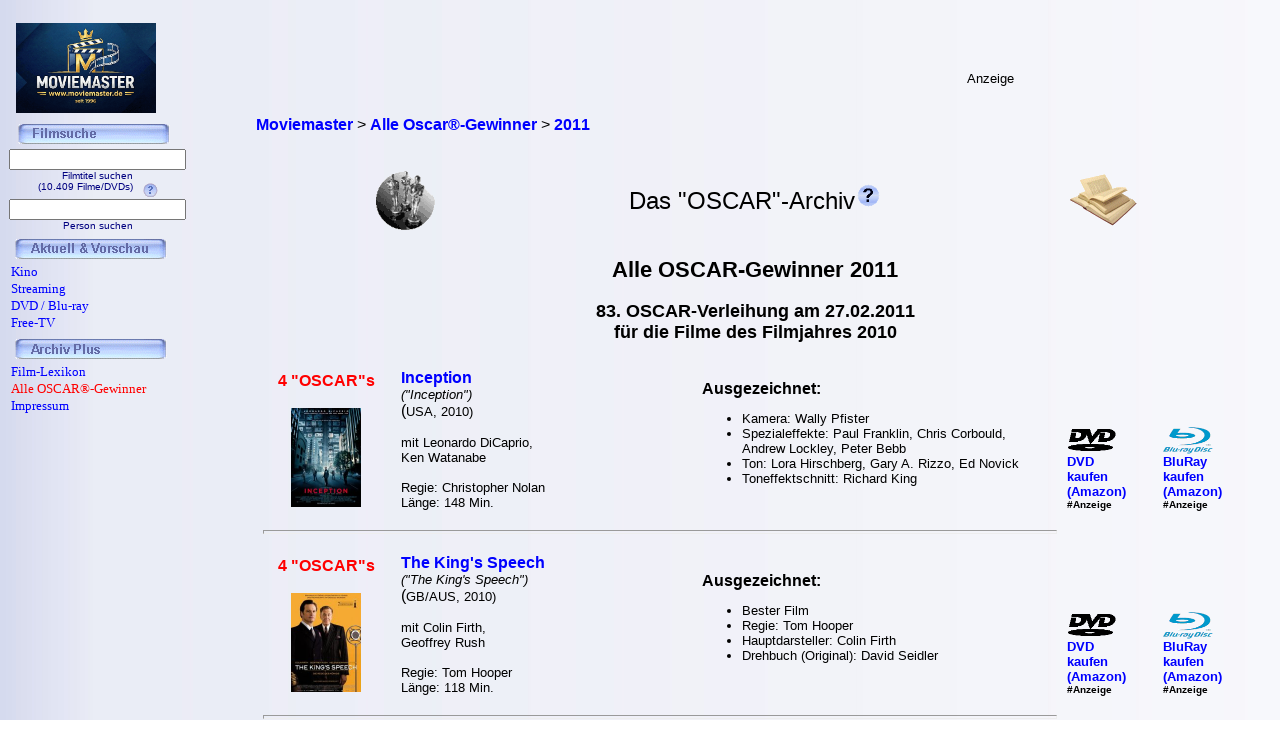

--- FILE ---
content_type: text/html; charset=iso-8859-1
request_url: https://www.moviemaster.de/oscar/alle_oscar_gewinner_2011.htm
body_size: 4890
content:
<!DOCTYPE HTML PUBLIC "-//W3C//DTD HTML 4.01 Transitional//EN" "http://www.w3.org/TR/html4/loose.dtd">

<html lang="de">
<head>
<meta content="text/html; charset=iso-8859-1" http-equiv="Content-Type" />
<title>Oscar&reg; | Alle Oscar&reg;-Gewinner 2011 | Moviemaster - Das Film-Lexikon</TITLE><meta http-equiv='Language' content='de'><meta name='author' content='redaktion@moviemaster.de'><meta name='keywords' content='Oscar, Gewinner, Lexikon, Moviemaster, Kino, Frank Ehrlacher, Film, Films, Filme, Movies, Movie, Deutschland, Österreich, Schweiz, Preisverleihung, Verleihung, Los Angeles, 1927, Starttermine,  Filmstarts, Kinos, TV, DVD, Filmpreis, Trophäe'><meta name='description' Lang ='DE' content='Alle &quot;OSCAR&quot;-Gewinner 2011 in allen Kategorien'><meta name='page-topic' content='Kino Film'><meta name='page-type' content='Kino Magazin'><meta name='audience' content='All'><meta name='date' content='2026-01-30'><meta name='revisit-after' content='2 days'><meta name='expires' content='0'><meta name='language' content='deutsch, de'><meta name='content-language' content='de'><meta property='fb:admins' content='1211554765' /><meta property='fb:app_id' content='123334011076015' /><meta property='fb:page_id' content='111069488918048' /><meta name='robots' content='INDEX, FOLLOW'>
<link rel="icon" href="favicon.ico" />
<link rel="canonical" href="https://www.moviemaster.de/oscar/alle_oscar_gewinner_2011.htm" />
<link rel='stylesheet' type='text/css' href='../styles/layout.css'></head><body background='mmback.jpg'><!-- Google tag (gtag.js) -->
<script async src="https://www.googletagmanager.com/gtag/js?id=G-MXHXHB659C"></script>
<script>
  window.dataLayer = window.dataLayer || [];
  function gtag(){dataLayer.push(arguments);}
  gtag('js', new Date());

  gtag('config', 'G-MXHXHB659C');
</script><div class=Section1><div id=aussen><div id=inhalt><p class=MsoNormal><script language='JavaScript'> function NeuFenster() { MeinFenster = window.open('../hilfe/oscar.php', 'Zweitfenster', 'width=500,height=500,scrollbars=yes'); MeinFenster.focus(); } </script><div class="breadcrumb" xmlns:v="https://rdf.data-vocabulary.org/#"><span typeof="v:Breadcrumb"><a href="https://www.moviemaster.de" target="_self" title="Moviemaster" rel="v:url" property="v:title" itemprop="url">
<font face=Arial size=3><b>Moviemaster</b></a></span> &gt; 
<span typeof="v:Breadcrumb"><a href="https://www.moviemaster.de/oscar" target="_self" title="Alle Oscar&reg;-Gewinner" rel="v:url" property="v:title" itemprop="url">
<font face=Arial size=3><b>Alle Oscar&reg;-Gewinner</b></a></span> &gt; 
<span typeof="v:Breadcrumb"><a href="https://www.moviemaster.de/oscar/alle_oscar_gewinner_2011.htm" target="_self" title="2011" rel="v:url" property="v:title" itemprop="url">
<font face=Arial size=3><b>2011</b></a></span> &nbsp;
</div>
<p align=center><table border=0 width=100% cellpadding=5><tr><td colspan=3 align=right></tr><tr><td valign=center align=right><img src='../buttons/oscar.gif'><td align=center><font size='5' face='Copperplate Gothic Bold,Arial'>Das "OSCAR"-Archiv<img src='../buttons/fragezeichen_gross.gif' width=25px onClick='javascript:NeuFenster()'></font><td align=left><img src='../buttons/buecher.gif'></tr></table></p><center><table><td align=center><h1>Alle OSCAR-Gewinner 2011</h1><br><h2><center>83. OSCAR-Verleihung am 27.02.2011<br>für die Filme des Filmjahres 2010</h2></table></center><p><table border=0 width=100% cellpadding=5><tr><td align=center width=150><b><font color=#ff0000>4 "OSCAR"s</font></b><br><br><img src='https://www.moviemaster.de/9999/2010/10incept.jpg' width=70><br><td width=400><b><a href='https://www.moviemaster.de/filme/film_inception-2010.htm' title='Inception - Film'>Inception</a></b><br><font size='2'><i>("Inception")</i></font><br>(<font size='2'>USA, 2010)<br><br>mit Leonardo DiCaprio,<br>Ken Watanabe<br><br><font size='2'>Regie: Christopher Nolan<br><font size=2>L&auml;nge: 148 Min.<td width=450 align=left><b>Ausgezeichnet:</b><br><font size='2'><ul type=discs><li>Kamera: Wally Pfister<br><li>Spezialeffekte: Paul Franklin, Chris Corbould, Andrew Lockley, Peter Bebb<br><li>Ton: Lora Hirschberg, Gary A. Rizzo, Ed Novick<br><li>Toneffektschnitt: Richard King</ul><td align=right><td valign=bottom><div style='margin-right: 25px;'><b><a href='https://www.amazon.de/dp/B003TWOHLO?ie=UTF8&pd_rd_plhdr=t&th=1&psc=1&linkCode=ll1&tag=moviemaster-21'><img src='../../module/dvd_100.gif' width=50><br><font size=2 face='Arial, times new roman, ms sans serif,Arial'>DVD kaufen<br>(Amazon)</a><br><font size=1>#Anzeige</font></div><td valign=bottom><div style='margin-right: 25px;'><b><a href='https://www.amazon.de/dp/B004HK3XHG?ie=UTF8&pd_rd_plhdr=t&th=1&psc=1&linkCode=ll1&tag=moviemaster-21'><img src='../../module/bluray_100.gif' width=50><br><font size=2 face='Arial, times new roman, ms sans serif,Arial'>BluRay kaufen<br>(Amazon)</a><br><font size=1>#Anzeige</font></div><tr><td colspan=4><hr><tr><td align=center width=150><b><font color=#ff0000>4 "OSCAR"s</font></b><br><br><img src='https://www.moviemaster.de/9999/2010/10kingss.jpg' width=70><br><td width=400><b><a href='https://www.moviemaster.de/filme/film_the-kings-speech-2010.htm' title='The King's Speech - Film'>The King's Speech</a></b><br><font size='2'><i>("The King's Speech")</i></font><br>(<font size='2'>GB/AUS, 2010)<br><br>mit Colin Firth,<br>Geoffrey Rush<br><br><font size='2'>Regie: Tom Hooper<br><font size=2>L&auml;nge: 118 Min.<td width=450 align=left><b>Ausgezeichnet:</b><br><font size='2'><ul type=discs><li>Bester Film<br><li>Regie: Tom Hooper<br><li>Hauptdarsteller: Colin Firth<br><li>Drehbuch (Original): David Seidler</ul><td align=right><td valign=bottom><div style='margin-right: 25px;'><b><a href='https://www.amazon.de/dp/B004N61XP8?ie=UTF8&pd_rd_plhdr=t&th=1&psc=1&linkCode=ll1&tag=moviemaster-21'><img src='../../module/dvd_100.gif' width=50><br><font size=2 face='Arial, times new roman, ms sans serif,Arial'>DVD kaufen<br>(Amazon)</a><br><font size=1>#Anzeige</font></div><td valign=bottom><div style='margin-right: 25px;'><b><a href='https://www.amazon.de/dp/B004N61XRG?ie=UTF8&pd_rd_plhdr=t&th=1&psc=1&linkCode=ll1&tag=moviemaster-21'><img src='../../module/bluray_100.gif' width=50><br><font size=2 face='Arial, times new roman, ms sans serif,Arial'>BluRay kaufen<br>(Amazon)</a><br><font size=1>#Anzeige</font></div><tr><td colspan=4><hr><tr><td align=center width=150><b><font color=#ff0000>3 "OSCAR"s</font></b><br><br><img src='https://www.moviemaster.de/9999/2010/10social.jpg' width=70><br><td width=400><b><a href='https://www.moviemaster.de/filme/film_the-social-network-2010.htm' title='The Social Network - Film'>The Social Network</a></b><br><font size='2'><i>("The Social Network")</i></font><br>(<font size='2'>USA, 2010)<br><br>mit Jesse Eisenberg,<br>Rashida Jones<br><br><font size='2'>Regie: David Fincher<br><font size=2>L&auml;nge: 121 Min.<td width=450 align=left><b>Ausgezeichnet:</b><br><font size='2'><ul type=discs><li>Drehbuch (Adaption): Aaron Sorking<br><li>Musik: Trent Reznor, Atticus Ross<br><li>Schnit: Angus Wall, Kirk Baxter</ul><td align=right><td valign=bottom><div style='margin-right: 25px;'><b><a href='https://www.amazon.de/dp/B00475CB2E?ie=UTF8&pd_rd_plhdr=t&th=1&psc=1&linkCode=ll1&tag=moviemaster-21'><img src='../../module/dvd_100.gif' width=50><br><font size=2 face='Arial, times new roman, ms sans serif,Arial'>DVD kaufen<br>(Amazon)</a><br><font size=1>#Anzeige</font></div><td valign=bottom><div style='margin-right: 25px;'><b><a href='https://www.amazon.de/dp/B00475CB1U?ie=UTF8&pd_rd_plhdr=t&th=1&psc=1&linkCode=ll1&tag=moviemaster-21'><img src='../../module/bluray_100.gif' width=50><br><font size=2 face='Arial, times new roman, ms sans serif,Arial'>BluRay kaufen<br>(Amazon)</a><br><font size=1>#Anzeige</font></div><tr><td colspan=4><hr><tr><td align=center width=150><b><font color=#ff0000>2 "OSCAR"s</font></b><br><br><img src='https://www.moviemaster.de/9999/2010/10alicei.jpg' width=70><br><td width=400><b><a href='https://www.moviemaster.de/filme/film_alice-im-wunderland-2010.htm' title='Alice im Wunderland - Film'>Alice im Wunderland</a></b><br><font size='2'><i>("Alice In Wonderland")</i></font><br>(<font size='2'>USA, 2010)<br><br>mit Mia Wasikowska,<br>Johnny Depp<br><br><font size='2'>Regie: Tim Burton<br><font size=2>L&auml;nge: 108 Min.<td width=450 align=left><b>Ausgezeichnet:</b><br><font size='2'><ul type=discs><li>Ausstattung: Robert Stromberg, Karen O'Hara<br><li>Kostüme: Colleen Atwood</ul><td align=right><td valign=bottom><div style='margin-right: 25px;'><b><a href='https://www.amazon.de/dp/B0037QGJWW?ie=UTF8&pd_rd_plhdr=t&th=1&psc=1&linkCode=ll1&tag=moviemaster-21'><img src='../../module/dvd_100.gif' width=50><br><font size=2 face='Arial, times new roman, ms sans serif,Arial'>DVD kaufen<br>(Amazon)</a><br><font size=1>#Anzeige</font></div><td valign=bottom><div style='margin-right: 25px;'><b><a href='https://www.amazon.de/dp/B003AILJI6?ie=UTF8&pd_rd_plhdr=t&th=1&psc=1&linkCode=ll1&tag=moviemaster-21'><img src='../../module/bluray_100.gif' width=50><br><font size=2 face='Arial, times new roman, ms sans serif,Arial'>BluRay kaufen<br>(Amazon)</a><br><font size=1>#Anzeige</font></div><tr><td colspan=4><hr><tr><td align=center width=150><b><font color=#ff0000>2 "OSCAR"s</font></b><br><br><img src='https://www.moviemaster.de/9999/2010/10fighte.jpg' width=70><br><td width=400><b><a href='https://www.moviemaster.de/filme/film_the-fighter-2010.htm' title='The Fighter - Film'>The Fighter</a></b><br><font size='2'><i>("The Fighter")</i></font><br>(<font size='2'>USA, 2010)<br><br>mit Christian Bale,<br>Mark Wahlberg<br><br><font size='2'>Regie: David O. Russell<br><font size=2>L&auml;nge: 115 Min.<td width=450 align=left><b>Ausgezeichnet:</b><br><font size='2'><ul type=discs><li>Nebendarsteller: Christian Bale<br><li>Nebendarstellerin: Melissa Leo</ul><td align=right><td valign=bottom><div style='margin-right: 25px;'><b><a href='https://www.amazon.de/dp/B004N61XSU?ie=UTF8&pd_rd_plhdr=t&th=1&psc=1&linkCode=ll1&tag=moviemaster-21'><img src='../../module/dvd_100.gif' width=50><br><font size=2 face='Arial, times new roman, ms sans serif,Arial'>DVD kaufen<br>(Amazon)</a><br><font size=1>#Anzeige</font></div><td valign=bottom><div style='margin-right: 25px;'><b><a href='https://www.amazon.de/dp/B004N61XT4?ie=UTF8&pd_rd_plhdr=t&th=1&psc=1&linkCode=ll1&tag=moviemaster-21'><img src='../../module/bluray_100.gif' width=50><br><font size=2 face='Arial, times new roman, ms sans serif,Arial'>BluRay kaufen<br>(Amazon)</a><br><font size=1>#Anzeige</font></div><tr><td colspan=4><hr><tr><td align=center width=150><b><font color=#ff0000>2 "OSCAR"s</font></b><br><br><img src='https://www.moviemaster.de/9999/2010/10toysto.jpg' width=70><br><td width=400><b><a href='https://www.moviemaster.de/filme/film_toy-story-3-2010.htm' title='Toy Story 3 - Film'>Toy Story 3</a></b><br><font size='2'><i>("Toy Story 3")</i></font><br>(<font size='2'>USA, 2010)<br><br>TRICKFILM<br><br><font size='2'>Regie: Lee Unkrich<br><font size=2>L&auml;nge: 103 Min.<td width=450 align=left><b>Ausgezeichnet:</b><br><font size='2'><ul type=discs><li>Bester Animationsfilm<br><li>Song: We Belong Together, Musik + Text: Randy Newman</ul><td align=right><td valign=bottom><div style='margin-right: 25px;'><b><a href='https://www.amazon.de/dp/B0040IYN8I?ie=UTF8&pd_rd_plhdr=t&th=1&psc=1&linkCode=ll1&tag=moviemaster-21'><img src='../../module/dvd_100.gif' width=50><br><font size=2 face='Arial, times new roman, ms sans serif,Arial'>DVD kaufen<br>(Amazon)</a><br><font size=1>#Anzeige</font></div><td valign=bottom><div style='margin-right: 25px;'><b><a href='https://www.amazon.de/dp/B0040IYN88?ie=UTF8&pd_rd_plhdr=t&th=1&psc=1&linkCode=ll1&tag=moviemaster-21'><img src='../../module/bluray_100.gif' width=50><br><font size=2 face='Arial, times new roman, ms sans serif,Arial'>BluRay kaufen<br>(Amazon)</a><br><font size=1>#Anzeige</font></div><tr><td colspan=4><hr><tr><td align=center width=150><b><font color=#ff0000>1 "OSCAR"</font></b><br><br><img src='https://www.moviemaster.de/9999/2010/10blacks.jpg' width=70><br><td width=400><b><a href='https://www.moviemaster.de/filme/film_black-swan-2010.htm' title='Black Swan - Film'>Black Swan</a></b><br><font size='2'><i>("Black Swan")</i></font><br>(<font size='2'>USA, 2010)<br><br>mit Natalie Portman,<br>Winona Ryder<br><br><font size='2'>Regie: Darren Aronofsky<br><font size=2>L&auml;nge: 111 Min.<td width=450 align=left><b>Ausgezeichnet:</b><br><font size='2'><ul type=discs><li>Hauptdarstellerin: Natalie Portman</ul><td align=right><td valign=bottom><div style='margin-right: 25px;'><b><a href='https://www.amazon.de/dp/B004GKM1OS?ie=UTF8&pd_rd_plhdr=t&th=1&psc=1&linkCode=ll1&tag=moviemaster-21'><img src='../../module/dvd_100.gif' width=50><br><font size=2 face='Arial, times new roman, ms sans serif,Arial'>DVD kaufen<br>(Amazon)</a><br><font size=1>#Anzeige</font></div><td valign=bottom><div style='margin-right: 25px;'><b><a href='https://www.amazon.de/dp/B004R0O5P0?ie=UTF8&pd_rd_plhdr=t&th=1&psc=1&linkCode=ll1&tag=moviemaster-21'><img src='../../module/bluray_100.gif' width=50><br><font size=2 face='Arial, times new roman, ms sans serif,Arial'>BluRay kaufen<br>(Amazon)</a><br><font size=1>#Anzeige</font></div><tr><td colspan=4><hr><tr><td align=center width=150><b><font color=#ff0000>1 "OSCAR"</font></b><br><br><img src='https://www.moviemaster.de/9999/2010/10inabet.jpg' width=70><br><td width=400><b><a href='https://www.moviemaster.de/filme/film_in-a-better-world-2010.htm' title='In einer besseren Welt - Film'>In einer besseren Welt</a></b><br><font size='2'><i>("Haevnen")</i></font><br>(<font size='2'>DK/S, 2010)<br><br>mit Ulrich Thomsen,<br>Mikael Persbrandt<br><br><font size='2'>Regie: Susanne Bier<br><font size=2>L&auml;nge: 119 Min.<td width=450 align=left><b>Ausgezeichnet:</b><br><font size='2'><ul type=discs><li>Bester fremdsprachiger Film</ul><td align=right><td valign=bottom><div style='margin-right: 25px;'><b><a href='https://www.amazon.de/dp/B004N61XOY?ie=UTF8&pd_rd_plhdr=t&th=1&psc=1&linkCode=ll1&tag=moviemaster-21'><img src='../../module/dvd_100.gif' width=50><br><font size=2 face='Arial, times new roman, ms sans serif,Arial'>DVD kaufen<br>(Amazon)</a><br><font size=1>#Anzeige</font></div><td valign=bottom><div style='margin-right: 25px;'><b><a href='https://www.amazon.de/dp/B004S959LO?ie=UTF8&pd_rd_plhdr=t&th=1&psc=1&linkCode=ll1&tag=moviemaster-21'><img src='../../module/bluray_100.gif' width=50><br><font size=2 face='Arial, times new roman, ms sans serif,Arial'>BluRay kaufen<br>(Amazon)</a><br><font size=1>#Anzeige</font></div><tr><td colspan=4><hr><tr><td align=center width=150><b><font color=#ff0000>1 "OSCAR"</font></b><br><br><img src='https://www.moviemaster.de/9999/2010/10wolfma.jpg' width=70><br><td width=400><b><a href='https://www.moviemaster.de/filme/film_wolfman-2010.htm' title='Wolfman - Film'>Wolfman</a></b><br><font size='2'><i>("The Wolfman")</i></font><br>(<font size='2'>USA, 2010)<br><br>mit Benicio Del Toro,<br>Anthony Hopkins<br><br><font size='2'>Regie: Mark Romanek<br><font size=2>L&auml;nge: 102 Min.<td width=450 align=left><b>Ausgezeichnet:</b><br><font size='2'><ul type=discs><li>Maske: Rick Baker, Dave Elsey</ul><td align=right><td valign=bottom><div style='margin-right: 25px;'><b><a href='https://www.amazon.de/dp/B003BY0S5O?ie=UTF8&pd_rd_plhdr=t&th=1&psc=1&linkCode=ll1&tag=moviemaster-21'><img src='../../module/dvd_100.gif' width=50><br><font size=2 face='Arial, times new roman, ms sans serif,Arial'>DVD kaufen<br>(Amazon)</a><br><font size=1>#Anzeige</font></div><td valign=bottom><div style='margin-right: 25px;'><b><a href='https://www.amazon.de/dp/B003O1VA88?ie=UTF8&pd_rd_plhdr=t&th=1&psc=1&linkCode=ll1&tag=moviemaster-21'><img src='../../module/bluray_100.gif' width=50><br><font size=2 face='Arial, times new roman, ms sans serif,Arial'>BluRay kaufen<br>(Amazon)</a><br><font size=1>#Anzeige</font></div><tr><td colspan=4><hr></table><p><p><p>&nbsp;<table cellpadding=10 bgcolor='#f3f3f3' align=center><td align=right><A HREF='alle_oscar_gewinner_2010.htm'><img src='../buttons/zurueck.gif' border=0></a><td><font size=1 face='Verdana' align='justify'>2010</font><td align=center><img src='../buttons/oscar.gif'><td align=left><font size=1 face='Verdana'>2012<td><A HREF='alle_oscar_gewinner_2012.htm'><img src='../buttons/vor.gif' border=0></a></font></table><center><p align=left><font size='2' face='Arial' COLOR='#0000ff'>
&#169; 1996 - 2026 moviemaster.de<br><br>&nbsp;<br><font size='2' face='Arial' COLOR='#000000'>Stand: 27.01.2026<p align=left><font size=3 face='TimesNewRoman,Arial'>
<b>Als Amazon-Partner verdiene ich an qualifizierten Verk&auml;ufen.</b>
<br>&nbsp;<br></font>
<font size=2 face='TimesNewRoman,Arial'>
Technische Realisation: &quot;PHP Movie Script&quot; 10.2.1; &#169; 2002 - 2026 by Frank Ehrlacher
</font></p></div><div id=logo><p class=MsoNormal><align=left>&nbsp;&nbsp;&nbsp;&nbsp;<font face=Arial size=2><a href='http://www.moviemaster.de' border=0><img src='../mmkopf2.gif' border=0 width=140 alt='Moviemaster Logo'></a>
</p></div><div id=banner><p class=MsoNormal><center>
<iframe src="http://rcm-de.amazon.de/e/cm?t=moviemaster-21&o=3&p=13&l=bn1&mode=dvd-de&browse=508214&fc1=&=1&lc1=&lt1=&f=ifr&bg1=" marginwidth="0" marginheight="0" width="468" height="60" border="0" frameborder="0" style="border:none;" scrolling="no"></iframe>
<font size=2>Anzeige</font>
<script type="text/javascript" src="http://www.assoc-amazon.de/s/link-enhancer?tag=moviemaster-21"></script>
<noscript><img src="http://www.assoc-amazon.de/s/noscript?tag=moviemaster-21" /></noscript>
</center>
</p></div><div id=navigation><p class=MsoNormal><div class='filminfo-text' align=left><table border='0' cellpadding='0' cellspacing='1'><script language='JavaScript'> function NeuFenster() { MeinFenster = window.open('../../hilfe/titelsuche.php', 'Zweitfenster', 'width=500,height=500,scrollbars=yes'); MeinFenster.focus(); } </script><tr><td colspan=2 align=center><img src='../buttons/filmsuche.gif'></tr><tr><td colspan=2 style='padding-left:8px' align=center><FORM METHOD='get' ACTION='https://www.moviemaster.de/suchen/titelseite_neu.php'><INPUT TYPE='text' NAME='q' VALUE='' size=20 maxlength=50
TABINDEX='1'><INPUT TYPE='hidden' NAME='r' VALUE='0' size=15 maxlength=50><INPUT TYPE='hidden' NAME='titelzeichen' VALUE='ja' size=2 maxlength=2><font color='#000080' FACE='Arial, Sans-Serif, Helvetica' size='1'><br>Filmtitel suchen<br>(10.409 Filme/DVDs)&nbsp;&nbsp;&nbsp;<img src='../buttons/fragezeichen.gif' border=0 align=middle onClick='javascript:NeuFenster()'></FORM></font><tr><td colspan=2 style='padding-left:8px' align=center><FORM METHOD='get' ACTION='https://www.moviemaster.de/suchen/darstellersuche_neu.php'><INPUT TYPE='text' NAME='q' VALUE='' size=20 maxlength=50
TABINDEX='1'><INPUT TYPE='hidden' NAME='r' VALUE='0' size=15 maxlength=50><INPUT TYPE='hidden' NAME='titelzeichen' VALUE='ja' size=2 maxlength=2><font color='#000080' FACE='Arial, Sans-Serif, Helvetica' size='1'><br>Person suchen</FORM></font><tr><td colspan=2><img src='../buttons/plus.gif' border=0><IMG src='../buttons/neu_und_vorschau.gif'></td></tr><tr><td><a href='https://www.moviemaster.de/kino/'><font size='2' face='Times New Roman' color='#0000FF' style='text-decoration:none' title='Neu im Kino'><img src='../buttons/plus.gif' border=0>Kino</td></tr><tr><td><a href='https://www.moviemaster.de/paytv/'><font size='2' face='Times New Roman' color='#0000FF' style='text-decoration:none' title='Neu im Streaming'><img src='../buttons/plus.gif' border=0>Streaming</td></tr><tr><td><a href='https://www.moviemaster.de/dvd/'><font size='2' face='Times New Roman' color='#0000FF' style='text-decoration:none' title='Neu auf DVD / Blu-ray'><img src='/buttons/plus.gif' border=0>DVD / Blu-ray</a></td></tr><tr><td><a href='https://www.moviemaster.de/tv/neu_im_free_tv_ab_2026-01-01.htm'><font size='2' face='Times New Roman' color='#0000FF' style='text-decoration:none' title='Neu im Free-TV'><img src='../buttons/plus.gif' border=0>Free-TV</td></tr><tr><td colSpan=2><img src='../buttons/plus.gif' border=0><IMG src='../buttons/archiv_plus.gif'></td></tr><tr><td><a href='https://www.moviemaster.de/filme/' target='_top'><font size='2' face='Times New Roman' color='#0000FF' style='text-decoration:none'><img src='../buttons/plus.gif' border=0>Film-Lexikon</A></td></tr><tr><td><a href='https://www.moviemaster.de/oscar/'><font size='2' face='Times New Roman' color='#FF0000' style='text-decoration:none'><img src='../buttons/noplus.gif' border=0>Alle OSCAR&reg;-Gewinner</A></td></tr><tr><td><a href='https://www.moviemaster.de/impressum.php'><font size='2' face='Times New Roman' color='#0000FF' style='text-decoration:none'><img src='../buttons/noplus.gif' border=0>Impressum</A></td></tr></table></div>




















</p></div></div></div><script type='text/javascript' src='https://ir-de.amazon-adsystem.com/s/impression-counter?tag=moviemaster-21&o=3'></script><noscript><img src='https://ir-de.amazon-adsystem.com/s/noscript?tag=moviemaster-21' alt='' /></noscript></body></html>